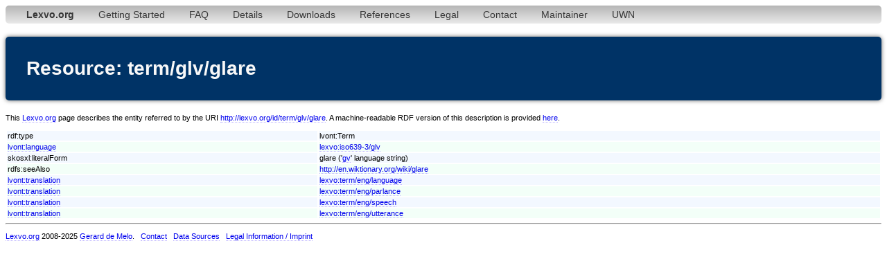

--- FILE ---
content_type: text/html;charset=utf-8
request_url: http://www.lexvo.org/page/term/glv/glare
body_size: 2854
content:
<!DOCTYPE html PUBLIC "-//W3C//DTD XHTML 1.0 Transitional//EN" "http://www.w3.org/TR/xhtml1/DTD/xhtml1-transitional.dtd">
<html xmlns="http://www.w3.org/1999/xhtml"><head><title>term/glv/glare - Lexvo</title><meta http-equiv="content-type" content="text/html; charset=UTF-8" /><link type="text/css" rel="stylesheet" href="/lexvo.css" /><link rel="icon" href="/favicon.ico" type="image/vnd.microsoft.icon" /><link rel="alternate" type="application/rdf+xml" href="/data/term/glv/glare" /></head>
<body>
<div class="navbar"><ul><li><a href="/index.html"><b>Lexvo.org</b></a></li><li><a href="/linkeddata/tutorial.html">Getting Started</a></li><li><a href="/linkeddata/faq.html">FAQ</a></li><li><a href="/linkeddata/details.html">Details</a></li><li><a href="/linkeddata/resources.html">Downloads</a></li><li><a href="/linkeddata/references.html">References</a></li><li><a href="/legal.html">Legal</a></li><li><a href="/contact.html">Contact</a></li><li><a href="http://gerard.demelo.org/">Maintainer</a></li><li><a href="/uwn/">UWN</a></li></ul></div>
<h1>Resource: term/glv/glare</h1>
<p>This <a href="http://www.lexvo.org">Lexvo.org</a> page describes the entity referred to by the URI <a href="http://lexvo.org/id/term/glv/glare">http://lexvo.org/id/term/glv/glare</a>. A machine-readable RDF version of this description is provided <a href="/data/term/glv/glare">here</a>.</p>
<table width="100%">
<tr class="r1"><td>rdf:type</td><td>lvont:Term</td></tr>
<tr class="r2"><td><a href="http://lexvo.org/ontology#language">lvont:language</a></td><td><a href="/page/iso639-3/glv">lexvo:iso639-3/glv</a></td></tr>
<span lang="gv"></span><tr class="r1"><td>skosxl:literalForm</td><td>glare ('<a href="/page/iso639-3/glv">gv</a>' language string)</td></tr>
<tr class="r2"><td>rdfs:seeAlso</td><td><a href="http://en.wiktionary.org/wiki/glare">http://en.wiktionary.org/wiki/glare</a></td></tr>
<tr class="r1"><td><a href="http://lexvo.org/ontology#translation">lvont:translation</a></td><td><a href="/page/term/eng/language">lexvo:term/eng/language</a></td></tr>
<tr class="r2"><td><a href="http://lexvo.org/ontology#translation">lvont:translation</a></td><td><a href="/page/term/eng/parlance">lexvo:term/eng/parlance</a></td></tr>
<tr class="r1"><td><a href="http://lexvo.org/ontology#translation">lvont:translation</a></td><td><a href="/page/term/eng/speech">lexvo:term/eng/speech</a></td></tr>
<tr class="r2"><td><a href="http://lexvo.org/ontology#translation">lvont:translation</a></td><td><a href="/page/term/eng/utterance">lexvo:term/eng/utterance</a></td></tr>
</table>
<hr /><p><a href="/">Lexvo.org</a> 2008-2025 <a href="http://gerard.demelo.org/">Gerard de Melo</a>. &nbsp; <a href="/contact.html">Contact</a> &nbsp; <a href="/linkeddata/references.html">Data Sources</a> &nbsp; <a href="/legal.html">Legal Information / Imprint</a></p></body></html>
